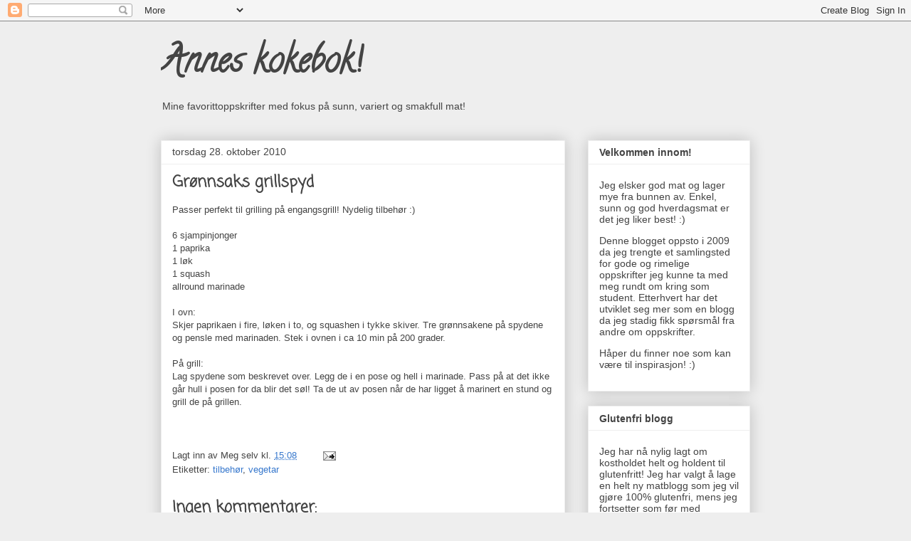

--- FILE ---
content_type: text/html; charset=UTF-8
request_url: http://anneskokebok.blogspot.com/b/stats?style=BLACK_TRANSPARENT&timeRange=ALL_TIME&token=APq4FmCJ2OmgpiAHZ9sAX4Z1hCYK-vHPvvcfM_01uydzwZNwismyW_Vh5FVRA538wKnzegBYaLZZ66eZPgX6rgSE2uStvwzu0g
body_size: 250
content:
{"total":324517,"sparklineOptions":{"backgroundColor":{"fillOpacity":0.1,"fill":"#000000"},"series":[{"areaOpacity":0.3,"color":"#202020"}]},"sparklineData":[[0,4],[1,97],[2,4],[3,4],[4,73],[5,6],[6,4],[7,7],[8,6],[9,5],[10,27],[11,7],[12,7],[13,2],[14,7],[15,8],[16,4],[17,6],[18,8],[19,19],[20,26],[21,35],[22,26],[23,8],[24,4],[25,9],[26,3],[27,8],[28,7],[29,6]],"nextTickMs":720000}